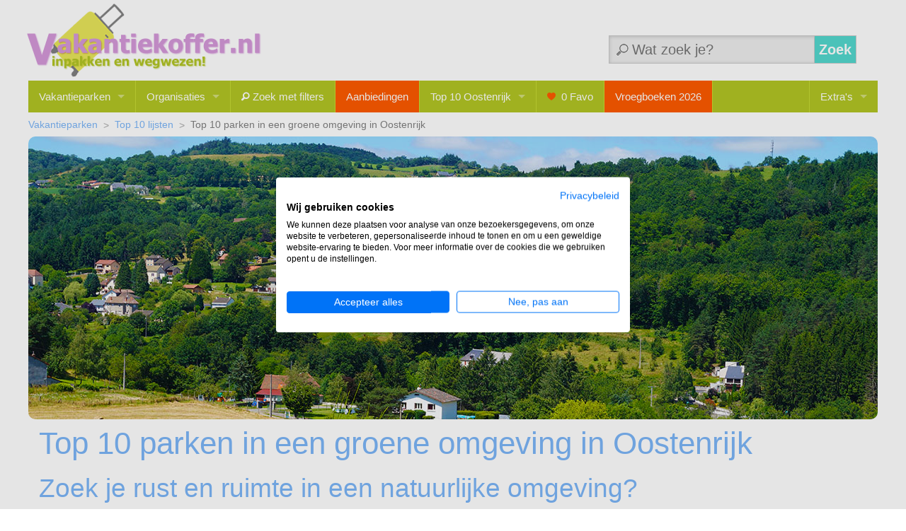

--- FILE ---
content_type: text/html
request_url: https://vakantiekoffer.nl/top10-groene-parken-oostenrijk.asp
body_size: 11597
content:


<!doctype html>
<html class="no-js" lang="nl">
	<head>
    	<meta charset="utf-8" />
<meta name="viewport" content="width=device-width, initial-scale=1, maximum-scale=5" />
<link rel="apple-touch-icon" sizes="180x180" href="/apple-touch-icon.png">
<link rel="icon" type="image/png" sizes="32x32" href="/favicon-32x32.png">
<link rel="icon" type="image/png" sizes="16x16" href="/favicon-16x16.png">
<link rel="shortcut icon" href="/favicon-96x96.ico">
<link rel="manifest" href="/site.webmanifest.json">
<link rel="mask-icon" href="/safari-pinned-tab.svg" color="#5bbad5">
<meta name="msapplication-TileColor" content="#da532c">
<meta name="theme-color" content="#ffffff">
<meta name="robots" content="index,follow">
<link href="https://fonts.googleapis.com/css2?family=Titillium+Web:ital,wght@0,700;1,600&display=swap" rel="stylesheet">
<link rel="stylesheet" href="/css/app.min.css" />  

<link rel="stylesheet" href="/css/logos.css">
<link rel="stylesheet preload prefetch" as="style" href="https://cdnjs.cloudflare.com/ajax/libs/foundicons/3.0.0/foundation-icons.min.css" />
<!-- Cookiefirst Consent -->
<script src="https://consent-eu.cookiefirst.com/sites/vakantiekoffer.nl-a1eaf4ca-d0ab-43fa-b195-2942b27d3164/consent.js"></script>
<script>
// Define dataLayer and the gtag function.
window.dataLayer = window.dataLayer || [];
function gtag(){dataLayer.push(arguments);}
// Set default consent to 'denied' as a placeholder
// Determine actual values based on your own requirements
gtag('consent', 'default', {
'ad_storage': 'denied',
'ad_user_data': 'denied',
'ad_personalization': 'denied',
'analytics_storage': 'denied',
'functionality_storage': 'denied',
'security_storage': 'granted',
'wait_for_update': 2000
 });
</script>
<!-- Google tag (gtag.js) -->
<script async src="https://www.googletagmanager.com/gtag/js?id=UA-1392307-4"></script>
<script>
  window.dataLayer = window.dataLayer || [];
  function gtag(){dataLayer.push(arguments);}
  gtag('js', new Date());
  gtag('config', 'UA-1392307-4');
</script>
		<title>Top 10 parken in een groene omgeving in Oostenrijk</title>
		
		<meta name="description" content="De populairste vakantieparken in Oostenrijk. Top 10 vakantieparken in een natuurlijke en groene omgeving....">
	

	</head>
	<body>
    <div class="row">
<!-- HEADER WITH LOGO -->

<section class="header">
<div class="row">
    <div class="small-12 medium-6 columns toplogo">
		<a href="/index.asp"><img src="/img/vakantiekoffer_logo.png" width=488 height=104 alt="Vakantiekoffer.nl - vakantieparken en bungalowparken" title="Vakantiekoffer.nl - vakantieparken en bungalowparken"></a>
    </div>
	<div class="small-6 columns hide-for-small-only">
		<div class="row"> 
			 <div class="small-12 columns">
			 	<div id="search-medium">
				<form method="POST" action="/zoek-op-tekst.asp" name="searchform" autocomplete="off">
					<input  class="search sfield-medium" name="Zoektekst" onkeyup="showHint(this.value,'txtHint-medium',0)" placeholder="Wat zoek je?">
					<button class="search sbutton" type="submit">Zoek</button>
					<div id="txtHint-medium"></div>
				</form>
				</div>
			</div>
		</div><!-- row -->
	</div>   
</div><!-- row -->
</section>
<!-- END SECTION.HEADER WITH LOGO -->
<!-- LARGE SCREEN TOP BAR MENU -->
<section class="navigation-section show-for-medium-up">
    <!-- SHOW FOR LARGE AND UP ONLY -->
    <div class="row">
        <div class="large-12 columns">
            <!-- TOP BAR INITIALIZATION -->
            <nav class="top-bar" data-topbar>
                <ul class="title-area">
                    <li class="name">
                    </li>
                </ul> <!-- END UL.TITLE-AREA -->

                <!-- TOP BAR MENU ELEMENTS -->
                <section class="top-bar-section">
                    <ul class="left">
                        <li class="has-dropdown ">                               
                        <a href="#" data-dropdown="mmCmp" data-options="is_hover: true">Vakantieparken</a>
                        </li>
                          <li class="divider"></li>
                              <li class="has-dropdown ">
                              <a href="#" data-dropdown="mmOrg" data-options="is_hover: true">Organisaties</a>
                              </li>
                          <li class="divider"></li>
                              <li ><a href="/uitgebreidzoeken.asp"><i class="fi-magnifying-glass"></i>&nbsp;Zoek met filters</a></li>
                    
                          <li class="divider"></li>
                              <li >
                              <a class="ora" href="/aanbiedingen-algemeen.asp">Aanbiedingen</a>
                              </li>
							  
                          <li class="divider hide-for-small"></li>
                              <li class="has-dropdown hide-for-medium-down ">
                              <a href="#" data-dropdown="mmT10" data-options="is_hover: true">Top 10  Oostenrijk</a>
                              </li>
							  
                          <li class="divider hide-for-small"></li>
                              <li class="hide-for-small">
                              <a href="/bewaarlijst.asp" class="noshadow addTooltip" title="Bewaarde parken"><i class="fi-heart"></i>&nbsp;<span id="FavesCount">0</span> Favo</a>
                              </li>
						 <li class="divider hide-for-medium-down"></li>
						      <li class="hide-for-medium-down"><a class="ora" href="/aanbiedingen-vroegboeken.asp">Vroegboeken 2026</a></li>
						 <li class="divider"></li>
                        </ul>
                        <ul class="right">
                          <li class="divider hide-for-small"></li>
                              <li class="has-dropdown hide-for-medium-down">
                              <a href="#" data-dropdown="mmOverig" data-options="is_hover: true">Extra's</a>
                              </li>
                        </ul>
                </section> <!-- END SECTION.TOP-BAR-SECTION -->
            </nav> <!-- END NAV.TOP-BAR -->

        </div> <!-- END 12 COLUMNS -->
      </div>       
<div id="mmCmp"  data-dropdown-content class="large f-dropdown content" aria-hidden="true" tabindex="-1">
   <div class="row">
	 <div class="medium-12 columns">
	   <div class="row">
	<div class="medium-4 columns">
	<ul class="right-vertical">
		<h5><a href="/vakantieparken-nederland.asp">Nederland</a></h5>
			<li><a href="/vakantieparken-nederland/gelderland-veluwe.asp">Gelderland/Veluwe</a></li>
			<li><a href="/vakantieparken-nederland/limburg.asp">Limburg</a></li>
			<li><a href="/vakantieparken-nederland/zeeland.asp">Zeeland</a></li>
			<li><a href="/vakantieparken-nederland.asp">Overige Nederland</a></li>
		<h5><a href="/vakantieparken-belgie.asp">België</a></h5>
			<li><a href="/vakantieparken-belgie/ardennen.asp">Ardennen</a></li>
			<li><a href="/vakantieparken-belgie.asp">Overig België</a></li>
		<h5><a href="/vakantieparken-duitsland.asp">Duitsland</a></h5>
			<li><a href="/vakantieparken-duitsland/baden-wurttemberg-zwarte-woud.asp">Baden Wurttemberg</a></li>
			<li><a href="/vakantieparken-duitsland/beieren.asp">Beieren</a></li>
			<li><a href="/vakantieparken-duitsland.asp">Overig Duitsland</a></li>
		<h5><a href="/vakantieparken-frankrijk.asp">Noord Frankrijk</a></h5>
			<li><a href="/vakantieparken-frankrijk/picardie.asp">Picardie</a></li>
			<li><a href="/vakantieparken-frankrijk/bretagne.asp">Bretagne</a></li>
			<li><a href="/vakantieparken-frankrijk/normandie.asp">Normandië</a></li>
			<li><a href="/vakantieparken-frankrijk.asp">Overig Noord Frankrijk</a></li>
		<h5><a href="/vakantieparken-frankrijk.asp">Midden Frankrijk</a></h5>
			<li><a href="/vakantieparken-frankrijk/dordogne.asp">Dordogne</a></li>
			<li><a href="/vakantieparken-frankrijk/auvergne.asp">Auvergne</a></li>
			<li><a href="/vakantieparken-frankrijk/limousin.asp">Limousin</a></li>
			<li><a href="/vakantieparken-frankrijk.asp">Overig Midden Frankrijk</a></li>
	</ul>
	</div>
	<div class="medium-4 columns">
	<ul class="right-vertical">
		<h5><a href="/vakantieparken-frankrijk.asp">Zuid Frankrijk</a></h5>
			<li><a href="/vakantieparken-frankrijk/aquitaine-les-landes.asp">Aquitaine/Les Landes</a></li>
			<li><a href="/vakantieparken-frankrijk/midi-pyrenees.asp">Midi-Pyrenées</a></li>
			<li><a href="/vakantieparken-frankrijk/languedoc-roussillon.asp">Languedoc-Roussillon</a></li>
			<li><a href="/vakantieparken-frankrijk/provence-alpes.asp">Provence-Alpes</a></li>
			<li><a href="/vakantieparken-frankrijk/cote-d-azur.asp">Côte d'Azur</a></li>
			<li><a href="/vakantieparken-frankrijk.asp">Overig Zuid Frankrijk</a></li>
		<h5><a href="/vakantieparken-italie.asp">Italië</a></h5>
			<li><a href="/vakantieparken-italie/toscane.asp">Toscane</a></li>
			<li><a href="/vakantieparken-italie/gardameer.asp">Gardameer</a></li>
			<li><a href="/vakantieparken-italie/adriatische-kust-veneto.asp">Veneto/Adriatische kust</a></li>
			<li><a href="/vakantieparken-italie.asp">Overig Italië</a></li>
		<h5><a href="/vakantieparken-spanje.asp">Spanje</a></h5>
			<li><a href="/vakantieparken-spanje/costa-brava.asp">Costa Brava</a></li>
			<li><a href="/vakantieparken-spanje/costa-dorada.asp">Costa Dorada</a></li>
			<li><a href="/vakantieparken-spanje">Overig Spanje</a></li>
		<h5><a href="/vakantieparken-kroatie.asp">Kroatië</a></h5>
			<li><a href="/vakantieparken-kroatie/istrie.asp">Istrië</a></li>
			<li><a href="/vakantieparken-kroatie/dalmatie.asp">Dalmatië</a></li>
			<li><a href="/vakantieparken-kroatie.asp">Overig Kroatië</a></li>
	</ul>
	</div>
	<div class="medium-4 columns">
	<ul>
		<h5><a href="/vakantieparken-portugal.asp">Portugal</a></h5>
			<li><a href="/vakantieparken-portugal/algarve.asp">Algarve</a></li>
			<li><a href="/vakantieparken-portugal.asp">Overig Portugal</a></li>
		<h5><a href="/vakantieparken-hongarije.asp">Hongarije</a></h5>
			<li><a href="/vakantieparken-hongarije/west-hongarije-balatonmeer.asp">Balatonmeer</a></li>
			<li><a href="/vakantieparken-hongarije.asp">Overig Hongarije</a></li>
		<h5>&nbsp;</h5>
		<h5><a href="/vakantieparken-denemarken.asp">Denemarken</a></h5>
		<h5><a href="/vakantieparken-groot-brittannie.asp">Groot Brittannië</a></h5>
		<h5><a href="/vakantieparken-luxemburg/luxemburg.asp">Luxemburg</a></h5>
		<h5><a href="/vakantieparken-noorwegen/noorwegen.asp">Noorwegen</a></h5>
		<h5><a href="/vakantieparken-oostenrijk.asp">Oostenrijk</a></h5>
		<h5><a href="/vakantieparken-slovenie/slovenie.asp">Slovenië</a></h5>
		<h5><a href="/vakantieparken-tsjechie.asp">Tsjechië</a></h5>
		<h5><a href="/vakantieparken-zwitserland.asp">Zwitserland</a></h5>
	</ul>
	</div>
	 </div>
	</div>
  </div>
</div>
<div id="mmOrg" data-dropdown-content class="large f-dropdown content" aria-hidden="true" tabindex="-1">
   <div class="row">
	 <div class="medium-12 columns">
	   <div class="row">
		<div class="medium-4 columns">
		<h5><a href="/partners.asp">Organisaties</a></h5>
		<ul class="right-vertical">
			<li><a href="/alps-resorts.asp">Alps Resorts</a></li>
			<li><a href="/ardoer.asp">Ardoer</a></li>
			<li><a href="/centerparcs.asp">Center Parcs</a></li>
			<li><a href="/dormio.asp">Dormio</a></li>
			<li><a href="/dutchen.asp">Dutchen</a></li>
			<li><a href="/europarcs.asp">EuroParcs</a></li>
			<li><a href="/francecomfort.asp">FranceComfort</a></li>
			<li><a href="/gustocamp.asp">Gustocamp</a></li>
			<li><a href="/landal.asp">Landal</a></li>
			<li><a href="/molecaten.asp">Molecaten</a></li>
			<li><a href="/andolives.asp">&Olives</a></li>
			<li><a href="/pierre-vacances.asp">Pierre & Vacances</a></li>
			<li>&nbsp;</li>
			<li>&nbsp;</li>
		</ul>
		</div>
		<div class="medium-4 columns">
		<h5 class="hide-for-small">&nbsp;</h5>
		<ul class="right-vertical">
			<li><a href="/rcn.asp">RCN</a></li>
			<li><a href="/roompot-parken.asp">Roompot Parken</a></li>
			<li><a href="/succesholidayparcs.asp">SuccesHolidayparcs</a></li>
			<li><a href="/summio.asp">Summio</a></li>
			<li><a href="/suncamp.asp">Suncamp</a></li>
			<li><a href="/topparken.asp">Topparken</a></li>
			<li><a href="/tui.asp">TUI</a></li>
			<li><a href="/uplandparcs.asp">UplandParcs</a></li>
			<li><a href="/vacanceselect.asp">VacanceSelect</a></li>
			<li><a href="/villatent.asp">Villatent</a></li>
			<li>&nbsp;</li>
			<li>&nbsp;</li>
			<li><a href="/zelfverhuurders.asp">Parken die zelf verhuren</a></li>
			<li><a href="/partners.asp">Alle partners</a></li>
		</ul>
		</div>
		<div class="medium-4 columns">
		<h5><a href="/vakantiepark-ketens.asp">Ketens</a></h5>
		<ul>
			<li><a href="/belambra-vakantieparken.asp">Belambra</a></li>
			<li><a href="/dormio-vakantieparken.asp">Dormio</a></li>
			<li><a href="/nemea-vakantieparken.asp">Nemea</a></li>
			<li><a href="/odalys-vakantieparken.asp">Odalys</a></li>
			<li><a href="/pierre-vacances-vakantieparken.asp">Pierre & Vacances</a></li>
			<li><a href="/uplandparcs-vakantieparken.asp">UplandParcs</a></li>
			<li><a href="/vacanceole-vakantieparken.asp">Vacancéole</a></li>
			<li>&nbsp;</li>
			<li><a href="/vakantiepark-ketens.asp">Alle ketens</a></li>
			<li>&nbsp;</li>
			<li>&nbsp;</li>
			<li>&nbsp;</li>
			<li>&nbsp;</li>
			<li>&nbsp;</li>
			<li>&nbsp;</li>
			<li>&nbsp;</li>
		</ul>
		</div>
	 </div>
	</div>
  </div>
</div> 
<div id="mmT10"  data-dropdown-content class="small f-dropdown content" aria-hidden="true" tabindex="-1">
   <div class="row">
	 <div class="medium-12 columns">
		<h5><a href="/top10-oostenrijk.asp">Top10 lijsten Oostenrijk</a></h5>
			<ul>
			  <li><a href="/top10-oostenrijk.asp">Top10 populaire vakantieparken</a></li>
  			
				  <li><a href="/top10-kindvriendelijke-parken-oostenrijk.asp">Top10 kindvriendelijk</a></li>
				
				  <li><a href="/top10-bergen-heuvels-oostenrijk.asp">Top10 in de bergen</a></li>
				
				  <li><a href="/top10-bossen-oostenrijk.asp">Top10 bosrijke omgeving</a></li>
				
				  <li><a href="/top10-meer-rivier-oostenrijk.asp">Top10 meer en rivier</a></li>
				
				  <li><a href="/top10-golfen-oostenrijk.asp">Top10 golfvakantie</a></li>
				
			</ul>
	 </div>
  </div>
</div>
<div id="mmOverig"  data-dropdown-content class="medium f-dropdown content" aria-hidden="true" tabindex="-1">
   <div class="row">
	 <div class="medium-12 columns">
	 <h5>Extra's</h5>
	 	<li><a href="/schoolvakanties-2026.asp">Schoolvakanties 2026/2027</a></li>
		<li><a href="https://huurtent.nl" target="_blank" onClick="gtag('event','OUTBOUND',{'event_category': 'Huurtent','event_action': 'Menu','event_label': '0'});">Luxe Campingvakanties</a></li>
		<li><a href="https://www.boomkip.nl" target="_blank" onClick="gtag('event','OUTBOUND',{'event_category': 'Boomkip','event_action': 'Menu','event_label': '0'});">Resorts op de ABC-eilanden</a></li>		
	 	<li><a href="/blog.asp">Blogs Vakantiekoffer</a></li>
	 	<li><a href="/sitemap.asp">Sitemap</a></li>
	 </div>
  </div>
</div>
</section> <!-- END SECTION.NAVIGATION-SECTION -->
<!-- OFF CANVAS SECTIONS WRAPPING THE MAIN CONTENT -->
<div class="off-canvas-wrap" data-offcanvas>
    <div class="inner-wrap">
        <!-- OFF CANVAS MENU BAR -->
        <nav class="tab-bar hide-for-medium-up">
            <section class="left-small">
                <a class="left-off-canvas-toggle" href="#" style="padding-left:12px;">
				<svg viewBox="0 0 100 80" width="40" height="40" fill="#fff">
				  <rect y="20" width="50" height="10" rx="4"></rect>
				  <rect y="40" width="50" height="10" rx="4"></rect>
				  <rect y="60" width="50" height="10" rx="4"></rect>
				</svg>
			</a>
            </section>
			<style>
			#mFilter{float:right;margin:0;color:#bebebe;height:40px;}
			#mFilter span{color:#fff;background-color:#ff8f05;padding:5px 10px;}
			</style>
            <section class="right tab-bar-section">
				<div id="search-small">
					<form method="POST" action="/zoek-op-tekst.asp" name="searchform" autocomplete="off">
						<input class="search sfield-medium" name="Zoektekst" onkeyup="showHint(this.value,'txtHint-small',0)" placeholder="Wat zoek je?">
						<div id="txtHint-small"></div>
					</form>
				</div>
			</section>
        </nav> <!-- END NAV.TAB-BAR HIDE-FOR-MEDIUM-UP -->
        <!-- OFF CANVAS MENU -->
        <aside class="left-off-canvas-menu">
            <ul class="off-canvas-list">
                <li><a href="/index.asp">Vakantieparken</a></li>
                <li><a href="/uitgebreidzoeken.asp"><i class="fi-magnifying-glass"></i>&nbsp;Zoek met filters</a></li>
                <li><a href="/agriturismo-italie.asp">Agriturismo Italië</a></li>
                <li><a href="/glamping-.asp">Glamping</a></li>
                <li><a href="/top10-oostenrijk.asp">Top10 Oostenrijk</a></li>
				<li><a href="/bewaarlijst.asp"><i class="fi-heart"></i>&nbsp;Favorieten (<span id="FavesCount">0</span>)</a></li>
                <li><a href="/partners.asp">Organisaties</a></li>
                <li><a class="ora" href="/aanbiedingen-algemeen.asp">Aanbiedingen</a></li>
                <li><a href="/blog.asp">Blogs Vakantiekoffer</a></li>
            </ul>
        </aside>
        <!-- MAIN SECTION -->
        <section class="main-section">
	<ul class="breadcrumbs hide-for-small">
		<li><a href="../index.asp">Vakantieparken</a></li>
		<li><a href="../alletop10lijstjes.asp">Top 10 lijsten</a></li>
		<li class="current">Top 10 parken in een groene omgeving in Oostenrijk</li>
	</ul>
	
<!-- HEADER SECTION -->
<section class="full-width header-section">

	
		<img class="themaimg resp" src="/img/top10-groen-h.jpg" width=1200 height=400 alt="Top 10 parken in een groene omgeving in Oostenrijk" title="Top 10 parken in een groene omgeving in Oostenrijk">
	
		<div class="small-12 columns">
			<h1>Top 10 parken in een groene omgeving in Oostenrijk</h1>
			<h2>Zoek je rust en ruimte in een natuurlijke omgeving?</h2>
			<p>Top 10 vakantieparken in een natuurlijke en groene omgeving.</p>
			<p>Je vakantie op een bungalowpark plannen maar wel het liefst in een groene omgeving? Hier vind je de meest bezochte parken en parkjes gelegen in een mooi landschap met veel groen en ruimte. Dit zijn kleine en grotere vakantieparken waar je kunt genieten van de omliggende natuur.<br><br>Ben je met je gezin op zoek naar een bungalowpark met ruime voorzieningen maar wel graag in een groene of natuurlijke omgeving kijk dan eens in dit lijstje met de meest populaire groene parken.</p>
			<br><br>
		</div>                    
 </section><!-- HEADER -->

<!-- CONTENT SECTION -->
<section class="full-width header-section">

	<h3>Geen resultaten in Oostenrijk.</h3>
	<p>&nbsp;</p>
	
</section><!-- CONTENT -->
        </section> <!-- END SECTION.MAIN-SECTION -->

    <!-- CLOSE THE OFF-CANVAS MENU -->
    <a class="exit-off-canvas"></a>

    </div>
</div> <!-- END OFF CANVAS -->

<!-- Footer -->
<footer class="footer">
 <div class="row full-width">
	<div class="small-6 columns">
	  <i class="fi-info"></i>
	  <h4><b>Informatief</b></h4>
	  <ul class="footer-links">
		<li><a href="/schoolvakanties-2026.asp">Schoolvakanties 2026/2027</a></li>
		<li><a href="https://www.boomkip.nl" target="_blank" onClick="gtag('event','OUTBOUND',{'event_category': 'Boomkip','event_action': 'Menu','event_label': '0'});">Resorts op de ABC-eilanden</a></li>		

	  <ul>
	</div>
	<div class="small-6 columns">
	  <i class="fi-at-sign"></i>
	  <h4><b>Deze site</b></h4>
	  <ul class="footer-links">
		<li><a href="/contact.asp">Contact</a></li>
		<li><a href="/over-deze-website.asp">Over ons</a></li>
		<li><a href="/partners.asp">Onze partners</a></li>
		<li><a href="/privacy.asp">Privacy</a></li>
		<li><a href="/sitemap.asp">Sitemap</a></li>
	  <ul>
	</div>
</div>
</footer>


		<!-- COPYRIGHT SECTION -->
		<section class="full-width copyright-section">
			<div class="row">
				<div class="small-12 columns">
					<p>&nbsp;&nbsp;&copy; 2002 - 2026 Ardata VOF</p>
				</div> <!-- END 12 COLUMNS -->
			</div> <!-- END ROW -->
		</section> <!-- END SECTION.FULL-WIDTH COPYRIGHT-SECTION -->
		<script src="https://ajax.googleapis.com/ajax/libs/jquery/1.11.3/jquery.min.js"></script>
		<script>$(function(){$("img.lazy").lazyload();});</script>
		<script src="//cdnjs.cloudflare.com/ajax/libs/cookieconsent2/3.0.3/cookieconsent.min.js"></script>
		<script src="/js/foundation.min.js"></script>
		<script src="/js/algemeen.min.js"></script>
<script>
var Parkpagina = false
var Regiopagina = false
var Themapagina = false
var Plaatspagina = false
var Specialpagina = false
var Organisatiepagina = false
var CenterMe = false
window.map;
window.overlay;
var mymarkers = [];
var favemarkers = [];
var mapShown = false;
var myMap = 'map-regio';
var FavePage = false;var isMobile = false;

//create parkstrings for arrays
	var favesites = [];var parken = [];

function initialize() {
	mapShown = true
	var iconSize = new google.maps.Size(32,30);
	var iconUrl = '../img/markers.png';
	var iconAnchor = new google.maps.Point(15,15);
	
	image1  = {url: iconUrl,size: iconSize,origin: new google.maps.Point(0,0),anchor: iconAnchor};
	image1a = {url: iconUrl,size: iconSize,origin: new google.maps.Point(34,0),anchor: iconAnchor};
	
	image2  = {url: iconUrl,size: iconSize,origin: new google.maps.Point(68,0),anchor: iconAnchor};
	image2a = {url: iconUrl,size: iconSize,origin: new google.maps.Point(102,0),anchor: iconAnchor};
	image4  = {url: iconUrl,size: iconSize,origin: new google.maps.Point(136,0),anchor: iconAnchor};
	image4a = {url: iconUrl,size: iconSize,origin: new google.maps.Point(170,0),anchor: iconAnchor};
	image5  = {url: iconUrl,size: iconSize,origin: new google.maps.Point(404,0),anchor: iconAnchor};
	image5a = {url: iconUrl,size: iconSize,origin: new google.maps.Point(438,0),anchor: iconAnchor};
	imaget4 = {url: iconUrl,size: iconSize,origin: new google.maps.Point(204,0),anchor: iconAnchor};
	imaget5 = {url: iconUrl,size: iconSize,origin: new google.maps.Point(470,0),anchor: iconAnchor};
	imaget1 = {url: iconUrl,size: iconSize,origin: new google.maps.Point(238,0),anchor: iconAnchor};
	imaget2 = {url: iconUrl,size: iconSize,origin: new google.maps.Point(272,0),anchor: iconAnchor};
	plaats  = {url: iconUrl,size: iconSize,origin: new google.maps.Point(306,0),anchor: iconAnchor};
	fimage  = {url: iconUrl,size: iconSize,origin: new google.maps.Point(340,0),anchor: iconAnchor};
	fimage2 = {url: iconUrl,size: iconSize,origin: new google.maps.Point(374,0),anchor: iconAnchor};
if (CenterMe){
	var myOptions = {
		center: new google.maps.LatLng(xCenter,yCenter),
		mapTypeId: google.maps.MapTypeId.ROADMAP}
	}else{
	var myOptions = {mapTypeId: google.maps.MapTypeId.ROADMAP}
	}
	
	map = new google.maps.Map(document.getElementById(myMap), myOptions);
	var mapDiv = document.getElementById(myMap);
	overlay = new google.maps.OverlayView();
    overlay.draw = function() {};
    overlay.setMap(map);

	map.addListener('dragstart', function(){document.getElementById('tooltip').style.visibility = "hidden";});
	map.addListener('zoom_changed', function(){document.getElementById('tooltip').style.visibility = "hidden";});
	map.addListener('maptypeid_changed', function(){document.getElementById('tooltip').style.visibility = "hidden";});

var orgBounds
	var listener = google.maps.event.addListener(map, "idle", function() { 
	  if (map.getZoom() > 12) map.setZoom(12);
	    var orgCenter = map.getCenter();
		orgBounds =  map.getBounds();
        var orgNe = orgBounds.getNorthEast();
        var orgSw = orgBounds.getSouthWest(); 
	google.maps.event.removeListener(listener);
	})
	
	map.addListener('idle', function(){
		var newCenter = map.getCenter();
        var newBounds =  map.getBounds();
        var newNe = newBounds.getNorthEast();
        var newSw = newBounds.getSouthWest();
		
		map.setCenter(orgBounds);

		})

	var tooltip = document.createElement("div");
	tooltip.style.visibility="hidden";
	tooltip.innerHTML = '<div id="tooltip"></div>';
	document.getElementById(myMap).appendChild(tooltip);

// set markers op map	
	setMarkers(map);

	if (Plaatspagina){
		setPlaatsMarker(dPlaats,cLand)
		}
	if (Parkpagina){
		var latlng = new google.maps.LatLng(xCenter,yCenter);
		map.panTo(latlng);
		setTargetMarker(map, latlng, fPark, dPark, idPark, cSter, 0, ParkType, cGrootte, bitCoded)
		}
		
	if (Specialpagina){
		var latlng = new google.maps.LatLng(xCenter,yCenter);
		map.panTo(latlng);
		setSpecialMarker(map,latlng,TooltipImage,Target);	
		}
}
function setIcoList(grootte,bitstring){
	var icostring ="<div style='padding-top:5px;'>"
	if(grootte>0){ 
	var icostring ="<br><br><div class='park-grootte smallicon'>"	
	switch(grootte){
	case 1:
	icostring = icostring + "XS" + "</div>";
	break;
	case 2:
	icostring = icostring + "S" + "</div>";
	break;
	case 3:
	icostring = icostring + "M" + "</div>";
	break;
	case 4:
	icostring = icostring + "L" + "</div>";
	break;
	case 5: 
	icostring = icostring + "XL" + "</div>";
	break;
	default:
	icostring = "</div>";
	}}
	if(bitstring & 0x4){ icostring +="<div class='park-strand smallicon'></div>" }
	if(bitstring & 0x8){ icostring +="<div class='park-water smallicon'></div>" }
	if(bitstring & 0x40)      { icostring +="<div class='park-suzw smallicon'></div>"}
	 else if(bitstring & 0x20) { icostring +="<div class='park-buzw smallicon'></div>"}
	 else if(bitstring & 0x10) { icostring +="<div class='park-bizw smallicon'></div>" }
	if (bitstring & 0x80){icostring +="<div class='park-welln smallicon'></div>"}
	if (bitstring & 0x2){icostring +="<div class='park-bossen smallicon'></div>"}
	if (bitstring & 0x1){icostring +="<div class='park-bergen smallicon'></div>"}
	if (bitstring & 0x40000){icostring +="<div class='park-groen smallicon'></div>"}
	icostring += "</div>"
	return icostring
}

function setTargetMarker(map, latlng, fPark, dPark, idPark, stars, fave, ParkType, grootte, bitcoded) {
	switch (ParkType){
	case 2:
	ico=window.imaget2;
	break;
	case 4:
	ico=window.imaget4;
	case 5:
	ico=window.imaget5;
	break;
	default:
	ico=window.imaget1;
	}
	var marker = new google.maps.Marker({
		icon: ico,    
		position: latlng,
		zIndex: 999, // always on top
		map: map,
		url: '../vakantieparken/' + fPark + '.asp'
	});
	var txtfave="addfave"
	var icoList = setIcoList(grootte,bitcoded)
	
	startxt = "";
	var i;
		if (stars>1){
		startxt += "<div class='st55'>"
		for (i = 0; i < 5; i++) {
			if (i<stars){startxt += "<div class='stn'></div>"}
			else
			{startxt += "<div class='stg'></div>"}
		}
		startxt += "</div><br>"
	}

	marker.tooltip = "<a href='" + marker.url + 
	"'><img src='../fotos/" + fPark + "-" + idPark + ".jpg' width=150 height=150></a>"
	+ "<div class='tt-text'>"
	+ startxt
	+ "<a href='#' data-id='" + idPark + "' class='" + txtfave
	+ " addTooltip' title='bewaarlijst'><i class='fi-heart'></i></a>&nbsp;"
	+ "<a href='" + marker.url + "'>" + dPark.replace("'","&#39;") + "</a>"
	+ icoList
	
	if (isMobile){
	marker.tooltip = marker.tooltip + "<a class='tt-favbox' href='" + marker.url + "'>Bekijk park</a>"
	google.maps.event.addListener(marker, 'click', function() {showTooltip(marker);});
	}else{	
	google.maps.event.addListener(marker, 'mouseover', function() {showTooltip(marker);});
	google.maps.event.addListener(marker, 'mouseout', function() {tooltip.style.visibility="hidden"});
	}
}
function setPlaatsMarker(plaats,land){
		var geocoder = new google.maps.Geocoder();
		geocoder.geocode( { 'address': plaats + ',' + land}, function(results, status) {
      if (status == 'OK') {
        map.setCenter(results[0].geometry.location);
        var marker = new google.maps.Marker({
            map: map,
			icon: window.plaats,
            position: results[0].geometry.location
        });
      } else {
        alert('Geocode was not successful for the following reason: ' + status);
      }
    });
}

function setSpecialMarker(map,latlng,img,target) {
	var marker = new google.maps.Marker({
		icon: window.plaats,    
		position: latlng,
		zIndex: 999,
		map: map
	});
	marker.tooltip = '<center><a href="#">' + target + '</a><br><br><img src="' + img + '" width=100 height=80></center>';
	google.maps.event.addListener(marker, 'mouseover', function() {showTooltip(marker);});
	google.maps.event.addListener(marker, 'mouseout', function() {tooltip.style.visibility="hidden";});
}
	  	  
function createMarker(map, latlng, fPark, dPark, image, image2, idPark, stars, fave, grootte, bitcoded) {
	if (fave===1){ zindex = 100} else { zindex = 50 }
	var marker = new google.maps.Marker({
	position: latlng,
	map: map,
	icon: image,
	zIndex: zindex,
	url: '../vakantieparken/' + fPark + '.asp'
	});
	if(fave===1){
		favemarkers[idPark] = marker; // cache created marker to favemarkers object with idPark as its key
		var txtfave="remfave"
		} else {
		mymarkers[idPark] = marker; // cache created marker to mymarkers object with idPark as its key
		var txtfave="addfave"
		};
	var icoList = setIcoList(grootte,bitcoded)
	startxt = "";
	var i;
		if (stars>1){
		startxt += "<div class='st55'>"
		for (i = 0; i < 5; i++) {
			if (i<stars){startxt += "<div class='stn'></div>"}
			else
			{startxt += "<div class='stg'></div>"}
		}
		startxt += "</div><br>"
	}

	marker.tooltip = "<a href='" + marker.url + 
	"'><img src='../fotos/" + fPark + "-" + idPark + ".jpg' width=150 height=150></a>"
	+ "<div class='tt-text'>"
	+ startxt
	+ "<a href='#' data-id='" + idPark + "' class='" + txtfave
	+ " addTooltip' title='bewaarlijst'><i class='fi-heart'></i></a>&nbsp;"
	+ "<a href='" + marker.url + "'>" + dPark.replace("'","&#39;") + "</a>"
	+ icoList
	
	if (isMobile){
	marker.tooltip = marker.tooltip + "<a class='tt-favbox' href='" + marker.url + "'>Bekijk park</a>"
	google.maps.event.addListener(marker, 'click', function() {
	marker.setIcon(image2);showTooltip(marker);
	setTimeout(function(){ marker.setIcon(image);tooltip.style.visibility="hidden" }, 3000);
	});
	}else{	
	google.maps.event.addListener(marker, 'mouseover', function() {marker.setIcon(image2);showTooltip(marker);});
	google.maps.event.addListener(marker, 'mouseout', function() {marker.setIcon(image);tooltip.style.visibility="hidden"});
	google.maps.event.addListener(marker, 'click', function() {window.location.href = marker.url;});
	}
}

function setMarkers(map) {
	var bounds = new google.maps.LatLngBounds();
	for (var i = 0; i < parken.length; i++) {
	var park = parken[i];
	if (park != null) {
	var ico = '' ;
	var ico2 = '';
	switch (park[6]){
	case 1:
	ico=window.image1;
	ico2=window.image1a;
	case 2:
	ico=window.image2;
	ico2=window.image2a;
	case 3:
	ico=window.image1;
	ico2=window.image1a;
	break;
	case 4:
	ico=window.image4;
	ico2=window.image4a;
	break;
	case 5:
	ico=window.image5;
	ico2=window.image5a;
	break;
	default:
	ico=window.image1;
	ico2=window.image1a;
	}	
	var myLatLng = new google.maps.LatLng(park[2],park[3]);
	var marker = createMarker(map,myLatLng,park[0],park[1],ico,ico2,park[4],park[5],0,park[7],park[8]);
	bounds.extend(myLatLng);}
	}
	for (var j = 0; j < favesites.length; j++) {
	var park = favesites[j];
	if (park != null) {
	var myLatLng = new google.maps.LatLng(park[2],park[3]);
	var marker = createMarker(map,myLatLng,park[0],park[1], window.fimage,window.fimage2,park[4],park[5],1,park[7],park[8]);
	bounds.extend(myLatLng);}
	}
	map.fitBounds(bounds);
	var listener = google.maps.event.addListener(map, "idle", function() { 
	  if (map.getZoom() > 12) map.setZoom(12); 
	  google.maps.event.removeListener(listener); 
		});
	};
	
function showTooltip(marker) {
	document.getElementById('tooltip').innerHTML = marker.tooltip;
    var containerPixel = overlay.getProjection().fromLatLngToContainerPixel(marker.position);
	var mapWidth = document.getElementById('map-regio').getBoundingClientRect().width;
	var dox = containerPixel.x - 150;
	var doy = containerPixel.y - 170;
	if (dox < 0){dox = 10;};
	if (doy < 0){doy = containerPixel.y + 20;};
	if (dox > mapWidth-350){dox = mapWidth - 370;}
	tooltip.style.left = dox+'px';
	tooltip.style.top = doy+'px';
	tooltip.style.display = 'block';
	tooltip.style.visibility="visible";
	};
		
//***** Manipulation section after load ****************

//**** BEGIN toggle favorite markers on map ****************
$(function(){$('body').on('click','.tt-close',function () {tooltip.style.visibility="hidden"});});
$(function(){$('body').on('click','.favesonly',function(event){
			if ($(this).hasClass("remfave")){
				$(this).removeClass("remfave").addClass("addfave").html("<i class='fi-heart'></i> Toon alle parken")
				setAllMap(null,mymarkers)
				}else{
				$(this).removeClass("addfave").addClass("remfave").html("<i class='fi-heart'></i> Toon alleen favorieten")
				setAllMap(map,mymarkers)
				}			
		});
	});	
function setAllMap(val,mrk) {for (var i = 0; i < mrk.length; i++){if (mrk[i] != null){mrk[i].setMap(val);}}}

function setAllIcon(icon,mrk) {for (var i = 0; i < mrk.length; i++){if (mrk[i] != null){mrk[i].setIcon(icon);}}}

$(function(){$('body').on('click','.favesremove',function(event){
document.cookie = "faves= ; expires = Thu, 01 Jan 1970 00:00:00 GMT"
location.reload();
})});

//**** BEGIN toggle ANY fi-heart ***************
$(function(){
	$('body').on('click','.fi-heart,.favtxt',
		function(event){
		event.preventDefault();
		idPark = $(this).parent("a").data("id")
		if (typeof idPark !== 'undefined'){
			if ($(this).parent("a").hasClass("addfave")){addToFaves(idPark,FavePage)}else{remFromFaves(idPark,FavePage)}
			}
	});
})

function addToFaves(idPark,reload) {
	$.post('../addremfave.asp', {idC: idPark,act: "add"}, function(data){document.getElementById('FavesCount').innerHTML = data;}); // add to faves cookies
	$('[data-id="' + idPark +'"]').removeClass("addfave").addClass("remfave"); // make red hearts
	$('.favtxt').html('Verwijder als favoriet');
	faveMarker(idPark) // update marker and markerarrays
	if (reload){location.reload();}}

function remFromFaves(idPark,reload) {
	$.post('../addremfave.asp', {idC: idPark, act: "rem"}, function(data){ document.getElementById('FavesCount').innerHTML = data;}); // remove from faves cookies
	$('[data-id="'+ idPark +'"]').removeClass("remfave").addClass("addfave"); // make empty hearts
	$('.favtxt').html('Bewaar als favoriet');
	myMarker(idPark) // update marker and markerarrays
	if (reload){location.reload();}}

function switchFave(marker,idPark){
	if ($.inArray(marker,mymarkers)>-1){
			addToFaves(idPark,FavePage)
		}else if ($.inArray(marker,favemarkers)>-1){
			remFromFaves(idPark,FavePage)		
		}
		else{
			//no ac
		}
}

function faveMarker(idPark) {
	if (mapShown==true) {
	var marker = mymarkers[idPark]; // find the marker by given id
	if (marker != null)  {
	marker.setZIndex(100); // always on top
	mymarkers[idPark] = undefined; // remove from mymarkers array
	favemarkers[idPark] = marker;//add to favemarkers array
	marker.setIcon(window.fimage);
	google.maps.event.addListener(marker, 'mouseover', function(){marker.setIcon(window.fimage2);});
	google.maps.event.addListener(marker, 'mouseout', function(){marker.setIcon(window.fimage);});
	marker.tooltip = marker.tooltip.replace("addfave","remfave")
	showTooltip(marker) // refresh infowindow
	}
	}else {
	for (var i = 0; i < parken.length; i++) {
	if (parken[i] != null)  {
	  if (parken[i][4] == idPark) {
	  marker = parken[i]
    	parken.splice(i, 1);
		favesites[idPark]=marker;
		}
	  }
	}
	}
	}
		
function myMarker(idPark) {
	if (mapShown==true) {
	var marker = favemarkers[idPark]; // find the marker by given id
	if (marker != null)  {
	marker.setZIndex(50);// normal z-position
	favemarkers[idPark] = undefined; // remove from favemarkers array
	mymarkers[idPark] = marker;//add to mymarkers array
	marker.setIcon(window.image);
	google.maps.event.addListener(marker, 'mouseover', function(){marker.setIcon(window.image2);});
	google.maps.event.addListener(marker, 'mouseout', function(){marker.setIcon(window.image);});
	marker.tooltip = marker.tooltip.replace("remfave","addfave")
	showTooltip(marker) // refresh infowindow
	}
	}else {
	for (var i = 0; i < favesites.length; i++) {
	if (favesites[i] != null)  {
	  if (favesites[i][4] == idPark) {
	  	marker = favesites[i]
    	favesites.splice(i, 1);
		parken[idPark]=marker;
	  }
	 }
	}
	}
	}
</script>
<script type="application/ld+json">
	{
	  "@context": "https://schema.org",
	  "@type": "BreadcrumbList",
	  "itemListElement": [{
		"@type": "ListItem",
		"position": 1,
		"name": "Vakantieparken",
		"item": "https://vakantiekoffer.nl/index.asp"
	  },{
		"@type": "ListItem",
		"position": 2,
		"name": "Top 10 lijsten",
		"item": "https://vakantiekoffer.nl/alletop10lijstjes.asp"
	  },{
		"@type": "ListItem",
		"position": 3,
		"name": "Top 10 parken in een groene omgeving in Oostenrijk",
		"item": "https://vakantiekoffer.nl/top10-groene-parken-oostenrijk.asp"
	  }]
	}
</script>
 	</div>
	</body>
</html>


